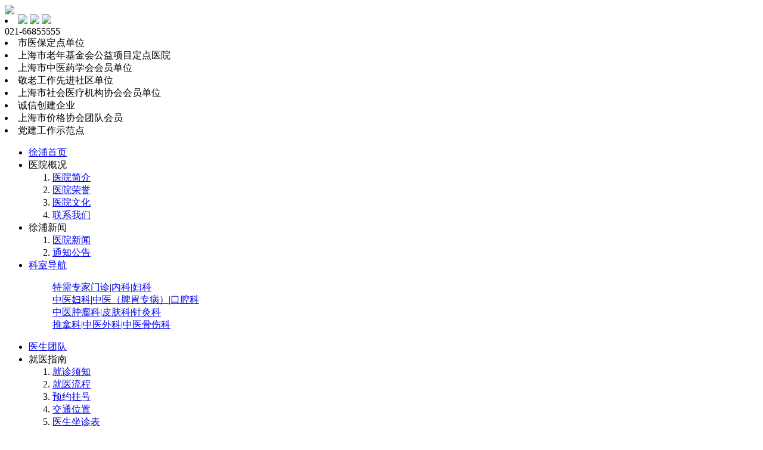

--- FILE ---
content_type: text/html
request_url: http://www.xupu120.com/zypw/xhbl/1651.html
body_size: 6208
content:
<!DOCTYPE html PUBLIC "-//W3C//DTD XHTML 1.0 Transitional//EN" "http://www.w3.org/TR/xhtml1/DTD/xhtml1-transitional.dtd">
<html xmlns="http://www.w3.org/1999/xhtml">
<head>
<meta http-equiv="Content-Type" content="text/html; charset=gb2312" />
<title>消化不良该怎么办？_上海徐浦中医医院</title>
<meta name="keywords" content="消化不良" />
<meta name="description" content="消化不良 是由胃动力障碍所引起的疾病，也包括胃蠕动不好的胃轻瘫和食道反流病，消化不良在生活中是一种常见的疾病，患有此病会出现腹胀、上腹痛、早饱、恶心、呕吐等症状，给我们的生活带来很多的麻烦，对我们的身体健康也会造成很大的影响，那么出现 消化" />
<link type="text/css" rel="stylesheet" href="/templets/yunper/css/css.css" />
<link type="text/css" rel="stylesheet" href="/templets/yunper/css/list.css"/>
<script type="text/javascript" src="/templets/yunper/js/jQuery.1.9.1.js" ></script>
<base target="_blank" />
</head>

<body>
<script type="text/javascript">
function  showImg(){
document.getElementById("wxImg").style.display='block';
}
function hideImg(){
document.getElementById("wxImg").style.display='none';
}
</script>
<!--<div style="position:fixed;width:100%;height:200px;z-index:99999;">
<div style="position:absolute;left:0;top:0;width:100%;height:100%;"><a href="http://zx.xupu120.com/registration/guahao/index.html?2021cj"><img src="/swt/2021pc.jpg" alt="春节照常坐诊" style="position:relative;width:1920px;left:50%;margin-left:-960px;top:0;"/></a></div>	
</div>
<div style="height:200px;"></div>-->
<div class="top">
	<div class="head">
		<div class="logo"><img src="/templets/yunper/images/logo.jpg" /></div>		
		<div class="logo_right">
		<div class="tel">
		<li>
		<a href="javascript:void(0)" onMouseOut="hideImg()"  onmouseover="showImg()"><img src="/templets/yunper/images/twx.jpg" /></a>
                <div id="wxImg" style="display:none; width:50px;height:50px;back-ground:#f00;position:absolute; z-index:999"><img src="/templets/yunper/images/top_wx.jpg"/></div>
		<a href="https://weibo.com/xupu120"rel="nofollow"><img src="/templets/yunper/images/txl.jpg" /></a>
		<img src="/templets/yunper/images/tcall.jpg" />
		</li>
		<div class="call"><a>021-66855555</a></div>
		</div>
		<div class="ry-r">
                                <li class="impor">市医保定点单位</li>
                               <li class="impor">上海市老年基金会公益项目定点医院</li>	                                		
				<li>上海市中医药学会会员单位</li>                                
                               <li>敬老工作先进社区单位</li>
                                <li>上海市社会医疗机构协会会员单位</li>
                                <li>诚信创建企业</li>
				<li>上海市价格协会团队会员</li>
				<li>党建工作示范点</li>			
				</div>
		</div>
	</div>
</div>
<div class="nav">
	<ul class="ul-list">
		<li><a href="/">徐浦首页</a></li>
		<li><a >医院概况</a>
			<ol class="ol-list">
				<li><a href="/yygk/yyjj/1.html" target="_self">医院简介</a></li>
				<li><a href="/yygk/yyry/1762.html" target="_self">医院荣誉</a></li>
				<li><a href="/yygk/yywh/2.html" target="_self">医院文化</a></li>
				<li><a href="/yygk/ywgk/7.html" target="_self">联系我们</a></li>
			</ol>
		</li>
		<li><a>徐浦新闻</a>
			<ol class="ol-list">
				<li><a href="/yygk/yyxw/" target="_self">医院新闻</a></li>
				<li><a href="/yygk/yygg/" target="_self">通知公告</a></li>
			</ol>
		</li>
		<li><a href="/yygk/yyjj/ksjs/1375.html" target="_self">科室导航</a>
			<ol class="ol-list" style="width:310px;">
				<p><a href="/tpzj/" target="_self">特需专家门诊</a>|<a href="/zynk/" target="_self">内科</a>|<a href="/zyfk/" target="_self">妇科</a><br />
<a href="/zyfk/" target="_self">中医妇科</a>|<a href="/zypw/" target="_self">中医（脾胃专病）</a>|<a href="/kqk/" target="_self">口腔科</a><br/>
<a href="/zyzlk/" target="_self">中医肿瘤科</a>|<a href="/pfk/" target="_self">皮肤科</a>|<a href="/zytn/" target="_self">针灸科</a><br/>
<a href="/tnk/" target="_self">推拿科</a>|<a href="/gck/" target="_self">中医外科</a>|<a href="/gsk/" target="_self">中医骨伤科</a></p>
			</ol>
		</li>
		<li><a href="/yygk/ystd/" target="_self">医生团队</a></li>
		<li><a>就医指南</a>
			<ol class="ol-list">
				<li><a href="/yygk/jzxz/1775.html" target="_self">就诊须知</a></li>
				<li><a href="/zxfw/4.html" target="_self">就医流程</a></li>
				<li><a href="http://zx.xupu120.com/registration/guahao/index.html?xupu120">预约挂号</a></li>
				<li><a href="/yygk/lylx/3.html" target="_self">交通位置</a></li>
				<li><a href="/yygk/ystd/1774.html" target="_self">医生坐诊表</a></li>
			</ol>
		</li>
		<li><a>徐浦养生</a>
			<ol class="ol-list">
				<li><a href="/zyys/" target="_self">中医养生 </a></li>
				<li><a href="/zytl/" target="_self">中医调理</a></li>
				<li><a href="/zytn/" target="_self">针灸推拿</a></li>
				<li><a href="/zygf/" target="_self">中医膏方</a></li>
			</ol>
		</li>
		<li><a href="/swt/" >联系我们</a></li>
	</ul>
</div>
<div class="list-con">
	<div class="list-nav">
		<p>当前位置: <a href='http://www.xupu120.com/'>主页</a> > <a href='/zypw/'>中医脾胃</a> > <a href='/zypw/wcjb/'>胃肠疾病</a> > <a href='/zypw/xhbl/'>消化不良</a> > </p>
	</div>
	  <div class="incon-right">         
              <div class="incon-r2">            
                 <h2>消化不良该怎么办？</h2>
                 <div class="qq"><a href="/swt/" rel="nofollow">在线咨询</a>       <a href="http://zx.xupu120.com/registration/guahao/index.html?xupu120" rel="nofollow">预约挂号</a>       <a href="/swt/" rel="nofollow">进入答疑区</a>          <a rel="nofollow">发布时间： 2019-12-18</a></div> 
                 <div class="incon-nr">            
                 <p>
	　　<a href="http://www.xupu120.com/zypw/xhbl/"><strong>消化不良</strong></a>是由胃动力障碍所引起的疾病，也包括胃蠕动不好的胃轻瘫和食道反流病，消化不良在生活中是一种常见的疾病，患有此病会出现腹胀、上腹痛、早饱、恶心、呕吐等症状，给我们的生活带来很多的麻烦，对我们的身体健康也会造成很大的影响，那么出现<strong>消化不良该怎么办呢?</strong>下面我们一起来了解一下吧。</p>
<p style="text-align: center;">
	<img alt="消化不良该怎么办" src="/uploads/allimg/191218/1-19121Q00R3325.jpg" style="width: 500px; height: 300px;" title="消化不良该怎么办" /></p>
<p>
	　<strong>　1、养成良好的饮食习惯</strong></p>
<p>
	　　经常吃一些纤维素含量比较丰富的食物能有助于消化吸收。一些蔬菜水果、谷物等应该适量多吃一些，但是也要注意食物营养的均衡搭配。如果还是会出现消化不良的现象时可以喝一些米汤类促进消化的食物，减少胃部的负担。</p>
<p>
	　　<strong>2、避免食用某些食物</strong></p>
<p>
	　　如果出现消化不良的情况时，在饮食上注意一些甜食、油腻、辛辣的食物就不要再吃了。平时喜欢喝碳酸饮料或是咖啡、吃一些垃圾食品的朋友也要忌口。一些含有酶抑制剂的食物在消化不良的时候好也不要吃，多吃有益于消化的食物。</p>
<p>
	　　<strong>3、检测胃酸</strong></p>
<p>
	　　当一个人体内的胃酸不足时就会直接引起消化不良的问题，这个时候建议喝一杯苹果醋，如果没有缓解消化不良的话，则说明你体内的胃酸已经过多了，这个时候就不需要在服用增加胃酸的药物了，相反的如果喝完苹果醋之后胃部灼热感消失的话，则建议你每天可适当的喝些苹果汁或者柠檬汁的以增加胃酸。</p>
<p>
	　　<strong>4、适量的运动</strong></p>
<p>
	　　很多人出现消化不良的现象是由于平时的运动过少引起的。经常坐在电脑前不动的人，身体中的热量消耗比较小，对饥饿的感觉也不大。食物在肠胃中会长时间积累，再次进食的话就容易引起消化不良的现象，所以平时经常进行体育锻炼可以缓解消化不良的现象。</p>
<p>
	　　<strong>5、按摩</strong></p>
<p>
	　　消化不良时，顺着肚脐周围按顺时针的方向进行按摩，这样有利于消化吸收。</p>
<p>
	　　<a href="http://www.xupu120.com/zypw/xhbl/1636.html"><strong>&gt;&gt;&gt;推荐阅读：消化不良的危害有哪些?</strong></a></p>
<p>
	　　<strong>消化不良该怎么办?<a href="http://www.xupu120.com/">上海徐浦中医医院</a></strong>提醒您：以上内容仅供参考，具体还需结合自身实际情况而定。面对疾病，我们要做到早预防，早发现，早检查，早治疗，<a href='/' target='_blank'><u>上海<a href='/' target='_blank'><u>徐浦中医</u></a>医院</u></a>将在此为您竭诚服务。</p>

                  </div>
                 <div class="pian"><i>上一篇：<a href='/zypw/xhbl/1636.html'>消化不良的危害有哪些？</a> </i><i style="margin-left:30px">下一篇：<a href='/zypw/xhbl/1677.html'>消化不良的注意事项有哪些？</a> </i></div>
              </div>        
	</div>
	<div class="list-right">
		<div class="list-dh">
			<h3>服务导航</h3>
			<ul>
				<li><a href="/yygk/lylx/3.html"><img src="/templets/yunper/images/list_01.jpg"  alt="徐浦医院位置"/></a></li>
				<li><a href="/yygk/lcfb/1773.html"><img src="/templets/yunper/images/list_02.jpg"  alt="徐浦楼层位置"/></a></li>
				<li><a href="http://zx.xupu120.com/registration/guahao/index.html?xupu120"><img src="/templets/yunper/images/list_03.jpg" alt="徐浦预约通道" /></a></li>
				<li><a href="/zxfw/4.html"><img src="/templets/yunper/images/list_04.jpg" alt="徐浦就诊流程" /></a></li>
				<li><a href="/yygk/ystd/1774.html"><img src="/templets/yunper/images/list_05.jpg" alt="徐浦医生门诊" /></a></li>
				<li><a href="/swt/"><img src="/templets/yunper/images/list_06.jpg" alt="徐浦在线沟通" /></a></li>
			</ul>
		</div>
		<div class="list-gg">
			<h3>医院公告</h3>
			<div class="ggnr">
				<ul>
			<li><a href="/yygk/yygg/1910.html" title="【重要通知】5.1守护健康不放假，专家照常坐诊">【重要通知】5.1守护健康不放假，专家照常坐诊</a></li>
<li><a href="/yygk/yygg/1886.html" title="「名老中医传承人」秦合理坐诊上海徐浦中医院">「名老中医传承人」秦合理坐诊上海徐浦中医院</a></li>
<li><a href="/yygk/yygg/1871.html" title="【重要通知】清明小长假，徐浦专家照常坐诊">【重要通知】清明小长假，徐浦专家照常坐诊</a></li>
<li><a href="/yygk/yygg/1844.html" title="上海市名中医齐聪坐诊上海徐浦中医医院">上海市名中医齐聪坐诊上海徐浦中医医院</a></li>
<li><a href="/yygk/yygg/1826.html" title="春节无休·为健康守岁-春节期间我院照常接诊">春节无休·为健康守岁-春节期间我院照常接诊</a></li>
   
				</ul>
			</div>
		</div>
	</div>
</div>
<div class="clear"></div>
<div class="foot">
	<div class="foot_nr"> 
		<div class="dizhi">
			<p class="lx">健康热线：021-6685 5555<br/>
				地址：浦东新区上南路4091号（近凌兆路） </p>
			       <p>公安部备案号：31011502000970<br/>
                                ICP备案号：<a href="https://beian.miit.gov.cn">沪ICP备16020585号-19</a><br />
				医疗备案：沪卫（中医）网审【2014】第20013号<br />
				本网站信息仅供参考，不能作为诊疗及医疗依据。<script type="text/javascript" src="https://s4.cnzz.com/z_stat.php?id=1277971894&web_id=1277971894"></script> </p>
		</div>
		<div class="wx"><img src="/templets/yunper/images/wx.jpg" /></div>
	</div>
<!-百度自动推送代码->
<script>
(function(){
    var bp = document.createElement('script');
    var curProtocol = window.location.protocol.split(':')[0];
    if (curProtocol === 'https'){
   bp.src = 'https://zz.bdstatic.com/linksubmit/push.js';
  }
  else{
  bp.src = 'http://push.zhanzhang.baidu.com/push.js';
  }
    var s = document.getElementsByTagName("script")[0];
    s.parentNode.insertBefore(bp, s);
})();
</script>
</div>
 
<div class="commonWindows">
	<ul>
		<li class="Li00"> <a href="/swt/"> <span class="pic"> </span> <span class="txt">咨询</span> </a> </li>
		<li class="Li01"> <a href="/swt/"> <span class="pic"> </span> <span class="txt">电话</span> </a>
                 <p class="dianhua">请拨打：021-6685 5555</p>
                 </li>
		<li class="Li03"> <a href="http://zx.xupu120.com/registration/guahao/index.html?xuanfu"> <span class="pic"> </span> <span class="txt">预约</span> </a> </li>
		<li class="Li05"> <a> <span class="pic"> </span> <span class="txt">公众号</span> </a>
		<p class="erweima"><img src="/templets/yunper/images/wx.png" width="144" heigth="146" alt="徐浦二维码"></p>
		</li>
		<li class="Li06"> <a class="linkanimate" href="#backToTop" target="_self"> <span class="pic"> </span> <span class="txt">返回顶部</span> </a> </li>
	</ul>
</div>
<script type="text/javascript">
//<![CDATA[
jQuery(".commonWindows .Li05").on("click",function(){
  jQuery(".erweimaBigBox").show(500);
})
jQuery(".commonWindows .Li01").on("click",function(){
  jQuery(".dianhuaBigBox").show(500);
})
$(document).ready(function(){
  $(".nihao").click(function(){
  $(".commonWindows ul").hide();
  $(".commonWindows").css("border","none");
  });
});
$(".linkanimate").click(function() {
$('body,html').animate({
scrollTop: 0
}, 1000);
return false;
});
//]]>
</script> 
</body>
</html>
